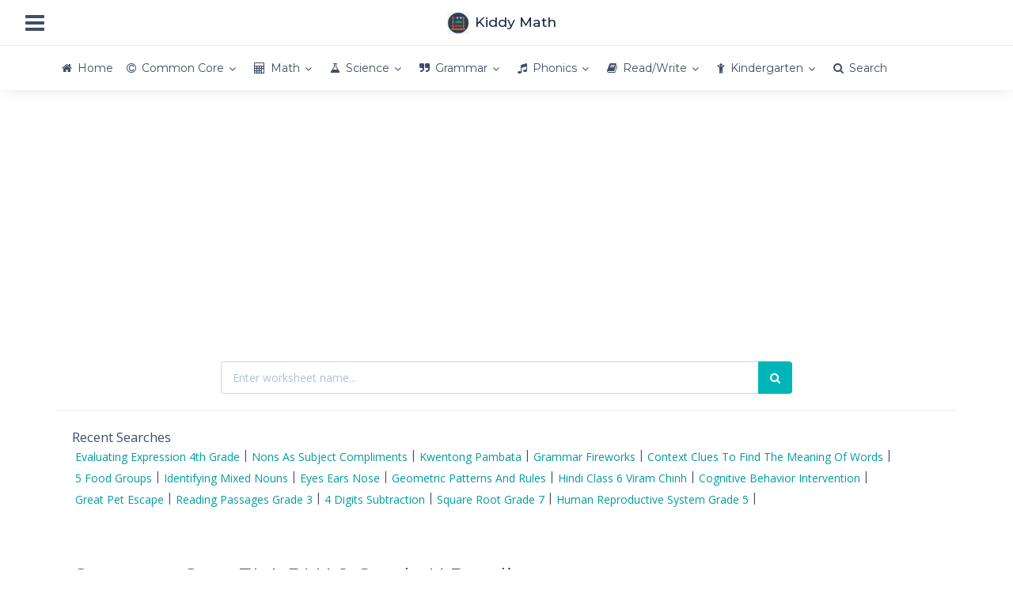

--- FILE ---
content_type: text/html; charset=UTF-8
request_url: https://kiddymath.com/worksheets/common-core/ela/kindergarten/ri-k-8
body_size: 10833
content:
<!DOCTYPE html><html lang="en" data-textdirection="ltr"><head><meta http-equiv="Content-Type" content="text/html; charset=UTF-8"><meta name="viewport" content="width=device-width, initial-scale=1.0, user-scalable=0, minimal-ui"><base href="https://kiddymath.com"/><meta name="description" content="ELA RI K 8 Grade K Reading Informational Integration of Knowledge and Ideas. With prompting and support, identify the reasons an author gives to suppo..."><meta name="keywords" content="Kindergarten, Ela, Ri-k-8, common core, us, curriculum, ela, math, english, literature, arts"><meta name="author" content="Kiddy Math"><title>Common Core ELA RI K 8 Grade K Reading Informational Integration of Knowledge and Ideas - Kiddy Math</title><link rel="canonical" href="https://kiddymath.com/worksheets/common-core/ela/kindergarten/ri-k-8"><link rel="preconnect" href="https://fonts.googleapis.com" crossorigin><link rel="preconnect" href="https://fonts.gstatic.com" crossorigin><link href="https://fonts.googleapis.com/css?family=Montserrat:300,300i,400,400i,500,500i%7COpen+Sans:300,300i,400,400i,600,600i,700,700i" rel="stylesheet" media="print" onload="this.media='all'; this.onload=null;"><link rel="preload" as="font" href="https://cdn.kiddymath.com/app-assets/fonts/font-awesome/fonts/fontawesome-webfont.eot" type="font/eot" crossorigin="anonymous"><link rel="preload" as="font" href="https://cdn.kiddymath.com/app-assets/fonts/font-awesome/fonts/fontawesome-webfont.woff" type="font/woff" crossorigin="anonymous"><link rel="stylesheet" type="text/css" href="https://cdn.kiddymath.com/app-assets/vendors/css/vendors.x.min.css" media="print" onload="this.media='all'; this.onload=null;"><link rel="stylesheet" type="text/css" href="https://cdn.kiddymath.com/app-assets/css/bootstrap.min.css"><link rel="stylesheet" type="text/css" href="https://cdn.kiddymath.com/app-assets/fonts/font-awesome/css/font-awesome.min.css"><link rel="stylesheet" type="text/css" href="https://cdn.kiddymath.com/app-assets/css/app-all.x.min.css"><link href="https://cdn.kiddymath.com/css/custom.v35.0.min.css" rel="stylesheet"><link rel="apple-touch-icon" sizes="180x180" href="https://cdn.kiddymath.com/app/icons/icon-192x192.png"><link rel="shortcut icon" type="image/x-icon" href="https://cdn.kiddymath.com/favicon.ico"><link href="https://cdn.kiddymath.com/favicon.ico" rel="shortcut icon" type="image/vnd.microsoft.icon"/><script async src="https://www.googletagmanager.com/gtag/js?id=G-YPSSSGPBBN"></script><script>window.dataLayer=window.dataLayer||[];function gtag(){dataLayer.push(arguments)}gtag("js",new Date());gtag("config","G-YPSSSGPBBN");</script><script async src="https://pagead2.googlesyndication.com/pagead/js/adsbygoogle.js?client=ca-pub-6997161217503277" crossorigin="anonymous"></script><script async src="https://fundingchoicesmessages.google.com/i/pub-6997161217503277?ers=1" nonce="zkNkj83rPW2shiR6b10V1g"></script><script nonce="zkNkj83rPW2shiR6b10V1g">(function(){function signalGooglefcPresent(){if(!window.frames.googlefcPresent){if(document.body){const iframe=document.createElement('iframe');iframe.style='width: 0; height: 0; border: none; z-index: -1000; left: -1000px; top: -1000px;';iframe.style.display='none';iframe.name='googlefcPresent';document.body.appendChild(iframe)}else{setTimeout(signalGooglefcPresent,0)}}}signalGooglefcPresent()})();</script><script>(function(){'use strict';var aa=function(a){var b=0;return function(){return b<a.length?{done:!1,value:a[b++]}:{done:!0}}},ba="function"==typeof Object.create?Object.create:function(a){var b=function(){};b.prototype=a;return new b},k;if("function"==typeof Object.setPrototypeOf)k=Object.setPrototypeOf;else{var m;a:{var ca={a:!0},n={};try{n.__proto__=ca;m=n.a;break a}catch(a){}m=!1}k=m?function(a,b){a.__proto__=b;if(a.__proto__!==b)throw new TypeError(a+" is not extensible");return a}:null}var p=k,q=function(a,b){a.prototype=ba(b.prototype);a.prototype.constructor=a;if(p)p(a,b);else for(var c in b)if("prototype"!=c)if(Object.defineProperties){var d=Object.getOwnPropertyDescriptor(b,c);d&&Object.defineProperty(a,c,d)}else a[c]=b[c];a.v=b.prototype},r=this||self,da=function(){},t=function(a){return a};var u;var w=function(a,b){this.g=b===v?a:""};w.prototype.toString=function(){return this.g+""};var v={},x=function(a){if(void 0===u){var b=null;var c=r.trustedTypes;if(c&&c.createPolicy){try{b=c.createPolicy("goog#html",{createHTML:t,createScript:t,createScriptURL:t})}catch(d){r.console&&r.console.error(d.message)}u=b}else u=b}a=(b=u)?b.createScriptURL(a):a;return new w(a,v)};var A=function(){return Math.floor(2147483648*Math.random()).toString(36)+Math.abs(Math.floor(2147483648*Math.random())^Date.now()).toString(36)};var B={},C=null;var D="function"===typeof Uint8Array;function E(a,b,c){return"object"===typeof a?D&&!Array.isArray(a)&&a instanceof Uint8Array?c(a):F(a,b,c):b(a)}function F(a,b,c){if(Array.isArray(a)){for(var d=Array(a.length),e=0;e<a.length;e++){var f=a[e];null!=f&&(d[e]=E(f,b,c))}Array.isArray(a)&&a.s&&G(d);return d}d={};for(e in a)Object.prototype.hasOwnProperty.call(a,e)&&(f=a[e],null!=f&&(d[e]=E(f,b,c)));return d}function ea(a){return F(a,function(b){return"number"===typeof b?isFinite(b)?b:String(b):b},function(b){var c;void 0===c&&(c=0);if(!C){C={};for(var d="ABCDEFGHIJKLMNOPQRSTUVWXYZabcdefghijklmnopqrstuvwxyz0123456789".split(""),e=["+/=","+/","-_=","-_.","-_"],f=0;5>f;f++){var h=d.concat(e[f].split(""));B[f]=h;for(var g=0;g<h.length;g++){var l=h[g];void 0===C[l]&&(C[l]=g)}}}c=B[c];d=Array(Math.floor(b.length/3));e=c[64]||"";for(f=h=0;h<b.length-2;h+=3){var y=b[h],z=b[h+1];l=b[h+2];g=c[y>>2];y=c[(y&3)<<4|z>>4];z=c[(z&15)<<2|l>>6];l=c[l&63];d[f++]=""+g+y+z+l}g=0;l=e;switch(b.length-h){case 2:g=b[h+1],l=c[(g&15)<<2]||e;case 1:b=b[h],d[f]=""+c[b>>2]+c[(b&3)<<4|g>>4]+l+e}return d.join("")})}var fa={s:{value:!0,configurable:!0}},G=function(a){Array.isArray(a)&&!Object.isFrozen(a)&&Object.defineProperties(a,fa);return a};var H;var J=function(a,b,c){var d=H;H=null;a||(a=d);d=this.constructor.u;a||(a=d?[d]:[]);this.j=d?0:-1;this.h=null;this.g=a;a:{d=this.g.length;a=d-1;if(d&&(d=this.g[a],!(null===d||"object"!=typeof d||Array.isArray(d)||D&&d instanceof Uint8Array))){this.l=a-this.j;this.i=d;break a}void 0!==b&&-1<b?(this.l=Math.max(b,a+1-this.j),this.i=null):this.l=Number.MAX_VALUE}if(c)for(b=0;b<c.length;b++)a=c[b],a<this.l?(a+=this.j,(d=this.g[a])?G(d):this.g[a]=I):(d=this.l+this.j,this.g[d]||(this.i=this.g[d]={}),(d=this.i[a])?G(d):this.i[a]=I)},I=Object.freeze(G([])),K=function(a,b){if(-1===b)return null;if(b<a.l){b+=a.j;var c=a.g[b];return c!==I?c:a.g[b]=G([])}if(a.i)return c=a.i[b],c!==I?c:a.i[b]=G([])},M=function(a,b){var c=L;if(-1===b)return null;a.h||(a.h={});if(!a.h[b]){var d=K(a,b);d&&(a.h[b]=new c(d))}return a.h[b]};J.prototype.toJSON=function(){var a=N(this,!1);return ea(a)};var N=function(a,b){if(a.h)for(var c in a.h)if(Object.prototype.hasOwnProperty.call(a.h,c)){var d=a.h[c];if(Array.isArray(d))for(var e=0;e<d.length;e++)d[e]&&N(d[e],b);else d&&N(d,b)}return a.g},O=function(a,b){H=b=b?JSON.parse(b):null;a=new a(b);H=null;return a};J.prototype.toString=function(){return N(this,!1).toString()};var P=function(a){J.call(this,a)};q(P,J);function ha(a){var b,c=(a.ownerDocument&&a.ownerDocument.defaultView||window).document,d=null===(b=c.querySelector)||void 0===b?void 0:b.call(c,"script[nonce]");(b=d?d.nonce||d.getAttribute("nonce")||"":"")&&a.setAttribute("nonce",b)};var Q=function(a,b){b=String(b);"application/xhtml+xml"===a.contentType&&(b=b.toLowerCase());return a.createElement(b)},R=function(a){this.g=a||r.document||document};R.prototype.appendChild=function(a,b){a.appendChild(b)};var S=function(a,b,c,d,e,f){try{var h=a.g,g=Q(a.g,"SCRIPT");g.async=!0;g.src=b instanceof w&&b.constructor===w?b.g:"type_error:TrustedResourceUrl";ha(g);h.head.appendChild(g);g.addEventListener("load",function(){e();d&&h.head.removeChild(g)});g.addEventListener("error",function(){0<c?S(a,b,c-1,d,e,f):(d&&h.head.removeChild(g),f())})}catch(l){f()}};var ia=r.atob("aHR0cHM6Ly93d3cuZ3N0YXRpYy5jb20vaW1hZ2VzL2ljb25zL21hdGVyaWFsL3N5c3RlbS8xeC93YXJuaW5nX2FtYmVyXzI0ZHAucG5n"),ja=r.atob("WW91IGFyZSBzZWVpbmcgdGhpcyBtZXNzYWdlIGJlY2F1c2UgYWQgb3Igc2NyaXB0IGJsb2NraW5nIHNvZnR3YXJlIGlzIGludGVyZmVyaW5nIHdpdGggdGhpcyBwYWdlLg=="),ka=r.atob("RGlzYWJsZSBhbnkgYWQgb3Igc2NyaXB0IGJsb2NraW5nIHNvZnR3YXJlLCB0aGVuIHJlbG9hZCB0aGlzIHBhZ2Uu"),la=function(a,b,c){this.h=a;this.j=new R(this.h);this.g=null;this.i=[];this.l=!1;this.o=b;this.m=c},V=function(a){if(a.h.body&&!a.l){var b=function(){T(a);r.setTimeout(function(){return U(a,3)},50)};S(a.j,a.o,2,!0,function(){r[a.m]||b()},b);a.l=!0}},T=function(a){for(var b=W(1,5),c=0;c<b;c++){var d=X(a);a.h.body.appendChild(d);a.i.push(d)}b=X(a);b.style.bottom="0";b.style.left="0";b.style.position="fixed";b.style.width=W(100,110).toString()+"%";b.style.zIndex=W(2147483544,2147483644).toString();b.style["background-color"]=ma(249,259,242,252,219,229);b.style["box-shadow"]="0 0 12px #888";b.style.color=ma(0,10,0,10,0,10);b.style.display="flex";b.style["justify-content"]="center";b.style["font-family"]="Roboto, Arial";c=X(a);c.style.width=W(80,85).toString()+"%";c.style.maxWidth=W(750,775).toString()+"px";c.style.margin="24px";c.style.display="flex";c.style["align-items"]="flex-start";c.style["justify-content"]="center";d=Q(a.j.g,"IMG");d.className=A();d.src=ia;d.style.height="24px";d.style.width="24px";d.style["padding-right"]="16px";var e=X(a),f=X(a);f.style["font-weight"]="bold";f.textContent=ja;var h=X(a);h.textContent=ka;Y(a,e,f);Y(a,e,h);Y(a,c,d);Y(a,c,e);Y(a,b,c);a.g=b;a.h.body.appendChild(a.g);b=W(1,5);for(c=0;c<b;c++)d=X(a),a.h.body.appendChild(d),a.i.push(d)},Y=function(a,b,c){for(var d=W(1,5),e=0;e<d;e++){var f=X(a);b.appendChild(f)}b.appendChild(c);c=W(1,5);for(d=0;d<c;d++)e=X(a),b.appendChild(e)},W=function(a,b){return Math.floor(a+Math.random()*(b-a))},ma=function(a,b,c,d,e,f){return"rgb("+W(Math.max(a,0),Math.min(b,255)).toString()+","+W(Math.max(c,0),Math.min(d,255)).toString()+","+W(Math.max(e,0),Math.min(f,255)).toString()+")"},X=function(a){a=Q(a.j.g,"DIV");a.className=A();return a},U=function(a,b){0>=b||null!=a.g&&0!=a.g.offsetHeight&&0!=a.g.offsetWidth||(na(a),T(a),r.setTimeout(function(){return U(a,b-1)},50))},na=function(a){var b=a.i;var c="undefined"!=typeof Symbol&&Symbol.iterator&&b[Symbol.iterator];b=c?c.call(b):{next:aa(b)};for(c=b.next();!c.done;c=b.next())(c=c.value)&&c.parentNode&&c.parentNode.removeChild(c);a.i=[];(b=a.g)&&b.parentNode&&b.parentNode.removeChild(b);a.g=null};var pa=function(a,b,c,d,e){var f=oa(c),h=function(l){l.appendChild(f);r.setTimeout(function(){f?(0!==f.offsetHeight&&0!==f.offsetWidth?b():a(),f.parentNode&&f.parentNode.removeChild(f)):a()},d)},g=function(l){document.body?h(document.body):0<l?r.setTimeout(function(){g(l-1)},e):b()};g(3)},oa=function(a){var b=document.createElement("div");b.className=a;b.style.width="1px";b.style.height="1px";b.style.position="absolute";b.style.left="-10000px";b.style.top="-10000px";b.style.zIndex="-10000";return b};var L=function(a){J.call(this,a)};q(L,J);var qa=function(a){J.call(this,a)};q(qa,J);var ra=function(a,b){this.l=a;this.m=new R(a.document);this.g=b;this.i=K(this.g,1);b=M(this.g,2);this.o=x(K(b,4)||"");this.h=!1;b=M(this.g,13);b=x(K(b,4)||"");this.j=new la(a.document,b,K(this.g,12))};ra.prototype.start=function(){sa(this)};var sa=function(a){ta(a);S(a.m,a.o,3,!1,function(){a:{var b=a.i;var c=r.btoa(b);if(c=r[c]){try{var d=O(P,r.atob(c))}catch(e){b=!1;break a}b=b===K(d,1)}else b=!1}b?Z(a,K(a.g,14)):(Z(a,K(a.g,8)),V(a.j))},function(){pa(function(){Z(a,K(a.g,7));V(a.j)},function(){return Z(a,K(a.g,6))},K(a.g,9),K(a.g,10),K(a.g,11))})},Z=function(a,b){a.h||(a.h=!0,a=new a.l.XMLHttpRequest,a.open("GET",b,!0),a.send())},ta=function(a){var b=r.btoa(a.i);a.l[b]&&Z(a,K(a.g,5))};(function(a,b){r[a]=function(c){for(var d=[],e=0;e<arguments.length;++e)d[e-0]=arguments[e];r[a]=da;b.apply(null,d)}})("__h82AlnkH6D91__",function(a){"function"===typeof window.atob&&(new ra(window,O(qa,window.atob(a)))).start()})}).call(this);window.__h82AlnkH6D91__("[base64]/[base64]/[base64]/[base64]");</script></head><body class="horizontal-layout horizontal-menu horizontal-menu-padding content-detached-right-sidebar bg-white" data-open="hover" data-menu="horizontal-menu" data-col="content-detached-right-sidebar"><nav class="header-navbar navbar-expand-sm navbar navbar-with-menu navbar-static-top navbar-border navbar-light navbar-brand-center"><div class="navbar-wrapper"><div class="navbar-header"><ul class="nav navbar-nav flex-row"><li class="nav-item mobile-menu d-md-none mr-auto"><a class="nav-link nav-menu-main menu-toggle hidden-xs" href="#"><i class="fa fa-bars font-large-1 info"></i></a></li><li class="nav-item"><a class="navbar-brand" href="/"><img class="brand-logo" style="vertical-align:middle;" height="28px" alt="Kiddy Math" src="https://cdn.kiddymath.com/logo.png"><span class="text-bold-500 ml-50">Kiddy Math</span></a></li></ul></div><div class="navbar-container content"><div class="collapse navbar-collapse" id="navbar-mobile"><ul class="nav navbar-nav mr-auto float-left"><li class="nav-item d-none d-md-block"><a class="nav-link nav-menu-main menu-toggle hidden-xs" href="#"><i class="fa fa-bars font-large-1 blue"></i></a></li></ul></div></div></div></nav><div class="header-navbar navbar-expand-sm navbar navbar-horizontal navbar-fixed navbar-light navbar-shadow menu-border" role="navigation" data-menu="menu-wrapper"><div class="navbar-container main-menu-content container center-layout" data-menu="menu-container"><ul class="nav navbar-nav collapse navbar-collapse" id="main-menu-navigation" data-menu="menu-navigation"><li class="nav-item" data-menu=""><a class="nav-link" href="/"><i class="fa fa-home secondary"></i><span data-i18n="Home">Home</span></a></li><li class="dropdown nav-item" data-menu="dropdown"><a class="dropdown-toggle nav-link" href="/worksheets/common-core" data-toggle="dropdown"><i class="fa fa-copyright secondary"></i><span data-i18n="Common Core Worksheets">Common Core</span></a><ul class="dropdown-menu"><li class="dropdown dropdown-submenu" data-menu="dropdown-submenu"><a class="dropdown-item dropdown-toggle" href="#" data-i18n="Comon Core Math Worksheets" data-toggle="dropdown">Math</a><ul class="dropdown-menu"><li data-menu=""><a class="dropdown-item" href="/worksheets/common-core/math/kindergarten" title="Common Core Kindergarten Math Worksheets" data-i18n="Common Core Kindergarten Math Worksheets" data-toggle="dropdown">Kindergarten</a></li><li data-menu=""><a class="dropdown-item" href="/worksheets/common-core/math/grade-1" title="Common Core Grade 1 Math Worksheets" data-i18n="Common Core Grade 1 Math Worksheets" data-toggle="dropdown">Grade 1</a></li><li data-menu=""><a class="dropdown-item" href="/worksheets/common-core/math/grade-2" title="Common Core Grade 2 Math Worksheets" data-i18n="Common Core Grade 2 Math Worksheets" data-toggle="dropdown">Grade 2</a></li><li data-menu=""><a class="dropdown-item" href="/worksheets/common-core/math/grade-3" title="Common Core Grade 3 Math Worksheets" data-i18n="Common Core Grade 3 Math Worksheets" data-toggle="dropdown">Grade 3</a></li><li data-menu=""><a class="dropdown-item" href="/worksheets/common-core/math/grade-4" title="Common Core Grade 4 Math Worksheets" data-i18n="Common Core Grade 4 Math Worksheets" data-toggle="dropdown">Grade 4</a></li><li data-menu=""><a class="dropdown-item" href="/worksheets/common-core/math/grade-5" title="Common Core Grade 5 Math Worksheets" data-i18n="Common Core Grade 5 Math Worksheets" data-toggle="dropdown">Grade 5</a></li><li data-menu=""><a class="dropdown-item" href="/worksheets/common-core/math/grade-6" title="Common Core Grade 6 Math Worksheets" data-i18n="Common Core Grade 6 Math Worksheets" data-toggle="dropdown">Grade 6</a></li><li data-menu=""><a class="dropdown-item" href="/worksheets/common-core/math/grade-7" title="Common Core Grade 7 Math Worksheets" data-i18n="Common Core Grade 7 Math Worksheets" data-toggle="dropdown">Grade 7</a></li><li data-menu=""><a class="dropdown-item" href="/worksheets/common-core/math/grade-8" title="Common Core Grade 8 Math Worksheets" data-i18n="Common Core Grade 8 Math Worksheets" data-toggle="dropdown">Grade 8</a></li></ul></li><li class="dropdown dropdown-submenu" data-menu="dropdown-submenu"><a class="dropdown-item dropdown-toggle" href="#" data-i18n="Common Core ELA Worksheets" data-toggle="dropdown">ELA</a><ul class="dropdown-menu"><li data-menu=""><a class="dropdown-item" href="/worksheets/common-core/ela/kindergarten" title="Common Core Kindergarten ELA Worksheets" data-i18n="Common Core Kindergarten ELA Worksheets" data-toggle="dropdown">Kindergarten</a></li><li data-menu=""><a class="dropdown-item" href="/worksheets/common-core/ela/grade-1" title="Common Core Grade 1 ELA Worksheets" data-i18n="Common Core Grade 1 ELA Worksheets" data-toggle="dropdown">Grade 1</a></li><li data-menu=""><a class="dropdown-item" href="/worksheets/common-core/ela/grade-2" title="Common Core Grade 2 ELA Worksheets" data-i18n="Common Core Grade 2 ELA Worksheets" data-toggle="dropdown">Grade 2</a></li><li data-menu=""><a class="dropdown-item" href="/worksheets/common-core/ela/grade-3" title="Common Core Grade 3 ELA Worksheets" data-i18n="Common Core Grade 3 ELA Worksheets" data-toggle="dropdown">Grade 3</a></li><li data-menu=""><a class="dropdown-item" href="/worksheets/common-core/ela/grade-4" title="Common Core Grade 4 ELA Worksheets" data-i18n="Common Core Grade 4 ELA Worksheets" data-toggle="dropdown">Grade 4</a></li><li data-menu=""><a class="dropdown-item" href="/worksheets/common-core/ela/grade-5" title="Common Core Grade 5 ELA Worksheets" data-i18n="Common Core Grade 5 ELA Worksheets" data-toggle="dropdown">Grade 5</a></li><li data-menu=""><a class="dropdown-item" href="/worksheets/common-core/ela/grade-6" title="Common Core Grade 6 ELA Worksheets" data-i18n="Common Core Grade 6 ELA Worksheets" data-toggle="dropdown">Grade 6</a></li><li data-menu=""><a class="dropdown-item" href="/worksheets/common-core/ela/grade-7" title="Common Core Grade 7 ELA Worksheets" data-i18n="Common Core Grade 7 ELA Worksheets" data-toggle="dropdown">Grade 7</a></li><li data-menu=""><a class="dropdown-item" href="/worksheets/common-core/ela/grade-8" title="Common Core Grade 8 Math Worksheets" data-i18n="Common Core Grade 8 Math Worksheets" data-toggle="dropdown">Grade 8</a></li></ul></li></ul></li><li class="dropdown nav-item" data-menu="dropdown"><a class="dropdown-toggle nav-link" href="/worksheets/category/math-worksheets" data-toggle="dropdown"><i class="fa fa-calculator secondary"></i><span data-i18n="Math Worksheets">Math</span></a><ul class="dropdown-menu"><li data-menu=""><a class="dropdown-item" href="/worksheets/category/addition-worksheets" title="Addition Worksheets" data-i18n="Addition Worksheets" data-toggle="dropdown">Addition</a></li><li data-menu=""><a class="dropdown-item" href="/worksheets/category/algebra-worksheets" title="Algebra Worksheets" data-i18n="Algebra Worksheets" data-toggle="dropdown">Algebra</a></li><li data-menu=""><a class="dropdown-item" href="/worksheets/category/decimal-worksheets" title="Decimal Worksheets" data-i18n="Decimal Worksheets" data-toggle="dropdown">Decimal</a></li><li data-menu=""><a class="dropdown-item" href="/worksheets/category/division-worksheets" title="Division Worksheets" data-i18n="Division Worksheets" data-toggle="dropdown">Division</a></li><li data-menu=""><a class="dropdown-item" href="/worksheets/category/fraction-worksheets" title="Fraction Worksheets" data-i18n="Fraction Worksheets" data-toggle="dropdown">Fraction</a></li><li data-menu=""><a class="dropdown-item" href="/worksheets/category/geometry-worksheets" title="Geometry Worksheets" data-i18n="Geometry Worksheets" data-toggle="dropdown">Geometry</a></li><li data-menu=""><a class="dropdown-item" href="/worksheets/category/graph-worksheets" title="Graph Worksheets" data-i18n="Graph Worksheets" data-toggle="dropdown">Graph</a></li><li data-menu=""><a class="dropdown-item" href="/worksheets/category/greater-than-less-than-worksheets" title="Greater Than Less Than Worksheets" data-i18n="Greater Than Less Than Worksheets" data-toggle="dropdown">Greater Than Less Than</a></li><li data-menu=""><a class="dropdown-item" href="/worksheets/category/hundreds-worksheets" title="Hundreds Worksheets" data-i18n="Hundreds Worksheets" data-toggle="dropdown">Hundreds</a></li><li data-menu=""><a class="dropdown-item" href="/worksheets/category/in-out-worksheets" title="In-Out Worksheets" data-i18n="In-Out Worksheets" data-toggle="dropdown">In-Out</a></li><li data-menu=""><a class="dropdown-item" href="/worksheets/category/integers-worksheets" title="Integers Worksheets" data-i18n="Integers Worksheets" data-toggle="dropdown">Integers</a></li><li data-menu=""><a class="dropdown-item" href="/worksheets/category/measurement-worksheets" title="Measurement Worksheets" data-i18n="Measurement Worksheets" data-toggle="dropdown">Measurement</a></li><li data-menu=""><a class="dropdown-item" href="/worksheets/category/multiplication-worksheets" title="Multiplication Worksheets" data-i18n="Multiplication Worksheets" data-toggle="dropdown">Multiplication</a></li><li data-menu=""><a class="dropdown-item" href="/worksheets/category/place-value-worksheets" title="Place Value Worksheets" data-i18n="Place Value Worksheets" data-toggle="dropdown">Place Value</a></li><li data-menu=""><a class="dropdown-item" href="/worksheets/category/subtraction-worksheets" title="Subtraction Worksheets" data-i18n="Subtraction Worksheets" data-toggle="dropdown">Subtraction</a></li><li data-menu=""><a class="dropdown-item" href="/worksheets/category/time-worksheets" title="Time Worksheets" data-i18n="Time Worksheets" data-toggle="dropdown">Time</a></li></ul></li><li class="dropdown nav-item" data-menu="dropdown"><a class="dropdown-toggle nav-link" href="/worksheets/category/science-worksheets" data-toggle="dropdown"><i class="fa fa-flask secondary"></i><span data-i18n="Science Worksheets">Science</span></a><ul class="dropdown-menu"><li data-menu=""><a class="dropdown-item" href="/worksheets/category/animal-worksheets" title="Animal Worksheets" data-i18n="Animal Worksheets" data-toggle="dropdown">Animal</a></li><li data-menu=""><a class="dropdown-item" href="/worksheets/category/human-body-worksheets" title="Human Body Worksheets" data-i18n="Human Body Worksheets" data-toggle="dropdown">Human Body</a></li><li data-menu=""><a class="dropdown-item" href="/worksheets/category/insects-worksheets" title="Insects Worksheets" data-i18n="Insects Worksheets" data-toggle="dropdown">Insects</a></li><li data-menu=""><a class="dropdown-item" href="/worksheets/category/matter-worksheets" title="Matter Worksheets" data-i18n="Matter Worksheets" data-toggle="dropdown">Matter</a></li><li data-menu=""><a class="dropdown-item" href="/worksheets/category/plant-worksheets" title="Plant Worksheets" data-i18n="Plant Worksheets" data-toggle="dropdown">Plant</a></li><li data-menu=""><a class="dropdown-item" href="/worksheets/category/space-worksheets" title="Space Worksheets" data-i18n="Space Worksheets" data-toggle="dropdown">Space</a></li><li data-menu=""><a class="dropdown-item" href="/worksheets/category/weather-worksheets" title="Weather Worksheets" data-i18n="Weather Worksheets" data-toggle="dropdown">Weather</a></li></ul></li><li class="dropdown nav-item" data-menu="dropdown"><a class="dropdown-toggle nav-link" href="/worksheets/category/grammar-worksheets" data-toggle="dropdown"><i class="fa fa-quote-right secondary"></i><span data-i18n="Grammar Worksheets">Grammar</span></a><ul class="dropdown-menu"><li data-menu=""><a class="dropdown-item" href="/worksheets/category/adjectives-worksheets" title="Adjectives Worksheets" data-i18n="Adjectives Worksheets" data-toggle="dropdown">Adjectives</a></li><li data-menu=""><a class="dropdown-item" href="/worksheets/category/adverbs-worksheets" title="Adverbs Worksheets" data-i18n="Adverbs Worksheets" data-toggle="dropdown">Adverbs</a></li><li data-menu=""><a class="dropdown-item" href="/worksheets/category/nouns-worksheets" title="Nouns Worksheets" data-i18n="Nouns Worksheets" data-toggle="dropdown">Nouns</a></li><li data-menu=""><a class="dropdown-item" href="/worksheets/category/pronouns-worksheets" title="Pronouns Worksheets" data-i18n="Pronouns Worksheets" data-toggle="dropdown">Pronouns</a></li><li data-menu=""><a class="dropdown-item" href="/worksheets/category/punctuation-worksheets" title="Punctuation Worksheets" data-i18n="Punctuation Worksheets" data-toggle="dropdown">Punctuation</a></li><li data-menu=""><a class="dropdown-item" href="/worksheets/category/verbs-worksheets" title="Verbs Worksheets" data-i18n="Verbs Worksheets" data-toggle="dropdown">Verbs</a></li></ul></li><li class="dropdown nav-item" data-menu="dropdown"><a class="dropdown-toggle nav-link" href="/worksheets/category/phonics-worksheets" data-toggle="dropdown"><i class="fa fa-music secondary"></i><span data-i18n="Phonics Worksheets">Phonics</span></a><ul class="dropdown-menu"><li data-menu=""><a class="dropdown-item" href="/worksheets/category/consonants-worksheets" title="Consonants Worksheets" data-i18n="Consonants Worksheets" data-toggle="dropdown">Consonants</a></li><li data-menu=""><a class="dropdown-item" href="/worksheets/category/vowels-worksheets" title="Vowels Worksheets" data-i18n="Vowels Worksheets" data-toggle="dropdown">Vowels</a></li></ul></li><li class="dropdown nav-item" data-menu="dropdown"><a class="dropdown-toggle nav-link" href="/worksheets/category/read-write-worksheets" data-toggle="dropdown"><i class="fa fa-book secondary"></i><span data-i18n="Read/Write Worksheets">Read/Write</span></a><ul class="dropdown-menu"><li data-menu=""><a class="dropdown-item" href="/worksheets/category/1st-grade-reading-worksheets" title="1st Grade Reading Worksheets" data-i18n="1st Grade Reading Worksheets" data-toggle="dropdown">1st Grade Reading</a></li><li data-menu=""><a class="dropdown-item" href="/worksheets/category/2nd-grade-reading-worksheets" title="2nd Grade Reading Worksheets" data-i18n="2nd Grade Reading Worksheets" data-toggle="dropdown">2nd Grade Reading</a></li><li data-menu=""><a class="dropdown-item" href="/worksheets/category/3rd-grade-reading-worksheets" title="3rd Grade Reading Worksheets" data-i18n="3rd Grade Reading Worksheets" data-toggle="dropdown">3rd Grade Reading</a></li><li data-menu=""><a class="dropdown-item" href="/worksheets/category/cursive-writing-worksheets" title="Cursive Writing Worksheets" data-i18n="Cursive Writing Worksheets" data-toggle="dropdown">Cursive Writing</a></li></ul></li><li class="dropdown nav-item" data-menu="dropdown"><a class="dropdown-toggle nav-link" href="/worksheets/category/kindergarten-worksheets" data-toggle="dropdown"><i class="fa fa-child secondary"></i><span data-i18n="Kindergarten Worksheets">Kindergarten</span></a><ul class="dropdown-menu"><li data-menu=""><a class="dropdown-item" href="/worksheets/category/alphabets-worksheets" title="Alphabets Worksheets" data-i18n="Alphabets Worksheets" data-toggle="dropdown">Alphabets</a></li><li data-menu=""><a class="dropdown-item" href="/worksheets/category/numbers-worksheets" title="Numbers Worksheets" data-i18n="Numbers Worksheets" data-toggle="dropdown">Numbers</a></li><li data-menu=""><a class="dropdown-item" href="/worksheets/category/shapes-worksheets" title="Shapes Worksheets" data-i18n="Shapes Worksheets" data-toggle="dropdown">Shapes</a></li><li data-menu=""><a class="dropdown-item" href="/worksheets/category/consonants-worksheets" title="Consonants Worksheets" data-i18n="Consonants Worksheets" data-toggle="dropdown">Consonants</a></li><li data-menu=""><a class="dropdown-item" href="/worksheets/category/vowels-worksheets" title="Vowels Worksheets" data-i18n="Vowels Worksheets" data-toggle="dropdown">Vowels</a></li></ul></li><li class="nav-item" data-menu=""><a class="nav-link" href="/search"><i class="fa fa-search secondary"></i><span data-i18n="Search">Search</span></a></li></ul></div></div><div class="app-content container center-layout"><div class="content-overlay"></div><div class="content-wrapper"><div class="content-header row"><div class="content-header-left col-md-12 col-12"><div class="content-body"><div class="card text-center shadow-none my-0"><div class="card-content"><div class="card-body"><script async src="https://pagead2.googlesyndication.com/pagead/js/adsbygoogle.js?client=ca-pub-6997161217503277" crossorigin="anonymous"></script><ins class="adsbygoogle" style="display:block" data-ad-client="ca-pub-6997161217503277" data-ad-slot="3192323224" data-ad-format="auto"></ins><script>(adsbygoogle=window.adsbygoogle||[]).push({});</script></div></div></div><div class="card shadow-none"><div class="card-content"><div class="card-body"><div class="row"><div class="col-md-8 m-auto"><form id="sform" method="post" action="/client/search"><fieldset><div class="input-group"><input type="text" class="form-control" id="s" name="s" placeholder="Enter worksheet name..." maxlength="60" required><div class="input-group-append" id="button-addon4"><button class="btn btn-primary" type="submit"><i class="fa fa-search"></i></button></div></div></fieldset></form></div></div></div><div class="card-footer my-0"><div class="font-medium-2">Recent Searches</div><div class="content mt-0 custom-scrollbar" style="height:80px;"><div class="d-flex flex-wrap"><a class="btn-link m-25" href="/worksheets/evaluating-expression-4th-grade" title="Evaluating Expression 4th Grade Worksheets">Evaluating Expression 4th Grade</a> | <a class="btn-link m-25" href="/worksheets/nons-as-subject-compliments" title="Nons As Subject Compliments Worksheets">Nons As Subject Compliments</a> | <a class="btn-link m-25" href="/worksheets/kwentong-pambata" title="Kwentong Pambata Worksheets">Kwentong Pambata</a> | <a class="btn-link m-25" href="/worksheets/grammar-fireworks" title="Grammar Fireworks Worksheets">Grammar Fireworks</a> | <a class="btn-link m-25" href="/worksheets/context-clues-to-find-the-meaning-of-words" title="Context Clues To Find The Meaning Of Words Worksheets">Context Clues To Find The Meaning Of Words</a> | <a class="btn-link m-25" href="/worksheets/5-food-groups" title="5 Food Groups Worksheets">5 Food Groups</a> | <a class="btn-link m-25" href="/worksheets/identifying-mixed-nouns" title="Identifying Mixed Nouns Worksheets">Identifying Mixed Nouns</a> | <a class="btn-link m-25" href="/worksheets/eyes-ears-nose" title="Eyes Ears Nose Worksheets">Eyes Ears Nose</a> | <a class="btn-link m-25" href="/worksheets/geometric-patterns-and-rules" title="Geometric Patterns And Rules Worksheets">Geometric Patterns And Rules</a> | <a class="btn-link m-25" href="/worksheets/hindi-class-6-viram-chinh" title="Hindi Class 6 Viram Chinh Worksheets">Hindi Class 6 Viram Chinh</a> | <a class="btn-link m-25" href="/worksheets/cognitive-behavior-intervention" title="Cognitive Behavior Intervention Worksheets">Cognitive Behavior Intervention</a> | <a class="btn-link m-25" href="/worksheets/great-pet-escape" title="Great Pet Escape Worksheets">Great Pet Escape</a> | <a class="btn-link m-25" href="/worksheets/reading-passages-grade-3" title="Reading Passages Grade 3 Worksheets">Reading Passages Grade 3</a> | <a class="btn-link m-25" href="/worksheets/4-digits-subtraction" title="4 Digits Subtraction Worksheets">4 Digits Subtraction</a> | <a class="btn-link m-25" href="/worksheets/square-root-grade-7" title="Square Root Grade 7 Worksheets">Square Root Grade 7</a> | <a class="btn-link m-25" href="/worksheets/human-reproductive-system-grade-5" title="Human Reproductive System Grade 5 Worksheets">Human Reproductive System Grade 5</a> |</div></div></div></div></div></div></div></div><article><div class="content-detached content-left"><div class="content-body"><section class="row"><div class="col-sm-12"><div id="home" class="card shadow-none"><div class="card-header"><h1>Common Core ELA RI K 8 Grade K Reading Informational Integration of Knowledge and Ideas</h1><span class="float-right"><a href="javascript: history.back();" class="card-link"><i class="fa fa-angle-left"></i> Back</a></span></div><div class="card-content"><div class="card-body"><div class="card-text"><p class="font-medium-1"><strong>Reading Informational: Integration of Knowledge and Ideas</strong></p><p class="font-medium-1">With prompting and support, identify the reasons an author gives to support points in a text.</p><div class="alert alert-warning" role="alert">Sorry...no worksheets available at this time for this topic.</div></div></div></div><div class="card-footer border-0"><span class="float-right"><a href="javascript: history.back();" class="card-link"><i class="fa fa-angle-left"></i> Back</a></span></div></div></div></section></div></div></article><div class="sidebar-detached sidebar-right sidebar-sticky"><div class="sidebar"><div class="sidebar-content"><div class="card shadow-none"><div class="card-content"><script async src="https://pagead2.googlesyndication.com/pagead/js/adsbygoogle.js?client=ca-pub-6997161217503277" crossorigin="anonymous"></script><ins class="adsbygoogle" style="display:block" data-ad-client="ca-pub-6997161217503277" data-ad-slot="6145789629" data-ad-format="auto"></ins><script>(adsbygoogle=window.adsbygoogle||[]).push({});</script></div></div></div></div></div></div></div><div class="sidenav-overlay"></div><div class="drag-target"></div><footer class="fixed-bottom content footer footer-light footer-shadow"><div class="card shadow-none container center-layout"><div class="card-header border-bottom"><h4 class="card-title text-capitalize">Trending Worksheets</h4></div><div class="card-content"><div class="card-body"><div class="d-flex flex-wrap"><a class="btn-link m-50" href="/worksheets/why-did-the-teacher-jump-into-the-pool" title="Why Did The Teacher Jump Into The Pool Worksheets">Why Did The Teacher Jump Into The Pool Worksheets</a><a class="btn-link m-50" href="/worksheets/gina-wilson-all-things-algebra-2015-answer-key" title="Gina Wilson All Things Algebra 2015 Answer Key Worksheets">Gina Wilson All Things Algebra 2015 Answer Key Worksheets</a><a class="btn-link m-50" href="/worksheets/6th-grade-math-and-reading-eog" title="6th Grade Math And Reading Eog Worksheets">6th Grade Math And Reading Eog Worksheets</a><a class="btn-link m-50" href="/worksheets/practical-task-for-term-2-grade-7-natural-science" title="Practical Task For Term 2 Grade 7 Natural Science Worksheets">Practical Task For Term 2 Grade 7 Natural Science Worksheets</a><a class="btn-link m-50" href="/worksheets/concept-of-additions" title="Concept Of Additions Worksheets">Concept Of Additions Worksheets</a><a class="btn-link m-50" href="/worksheets/number-patterns-grade-9" title="Number Patterns Grade 9 Worksheets">Number Patterns Grade 9 Worksheets</a><a class="btn-link m-50" href="/worksheets/2-step-word-problems-for-3rd-grade" title="2 Step Word Problems For 3rd Grade Worksheets">2 Step Word Problems For 3rd Grade Worksheets</a><a class="btn-link m-50" href="/worksheets/class-4-mental-maths" title="Class 4 Mental Maths Worksheets">Class 4 Mental Maths Worksheets</a><a class="btn-link m-50" href="/worksheets/cambridge-primary-progression-tests-past-papers-math" title="Cambridge Primary Progression Tests Past Papers Math Worksheets">Cambridge Primary Progression Tests Past Papers Math Worksheets</a><a class="btn-link m-50" href="/worksheets/grade-8-mathematics-cambridge-checkpoint" title="Grade 8 Mathematics Cambridge Checkpoint Worksheets">Grade 8 Mathematics Cambridge Checkpoint Worksheets</a></div></div></div><div class="card-header border-bottom"><h4 class="card-title text-capitalize">Top Categories</h4></div><div class="card-content"><div class="card-body"><div class="d-flex flex-wrap"><a class="btn-link m-50" href="/worksheets/category/addition-worksheets" title="Addition Worksheets">Addition Worksheets</a><a class="btn-link m-50" href="/worksheets/category/geometry-worksheets" title="Geometry Worksheets">Geometry Worksheets</a><a class="btn-link m-50" href="/worksheets/category/place-value-worksheets" title="Place Value Worksheets">Place Value Worksheets</a><a class="btn-link m-50" href="/worksheets/category/algebra-worksheets" title="Algebra Worksheets">Algebra Worksheets</a><a class="btn-link m-50" href="/worksheets/category/fraction-worksheets" title="Fraction Worksheets">Fraction Worksheets</a><a class="btn-link m-50" href="/worksheets/category/math-worksheets" title="Math Worksheets">Math Worksheets</a><a class="btn-link m-50" href="/worksheets/common-core/math/grade-2" title="Common Core Math Grade 2">Common Core Math Grade 2</a><a class="btn-link m-50" href="/worksheets/category/decimal-worksheets" title="Decimal Worksheets">Decimal Worksheets</a><a class="btn-link m-50" href="/worksheets/category/science-worksheets" title="Science Worksheets">Science Worksheets</a><a class="btn-link m-50" href="/worksheets/category/animal-worksheets" title="Animal Worksheets">Animal Worksheets</a></div></div></div><div class="card-header border-bottom"><h4 class="card-title text-capitalize">Recent Searches</h4></div><div class="card-content"><div class="card-body"><div class="d-flex flex-wrap"><a class="btn-link m-50" href="/worksheets/evaluating-expression-4th-grade" title="Evaluating Expression 4th Grade Worksheets">Evaluating Expression 4th Grade</a><a class="btn-link m-50" href="/worksheets/nons-as-subject-compliments" title="Nons As Subject Compliments Worksheets">Nons As Subject Compliments</a><a class="btn-link m-50" href="/worksheets/kwentong-pambata" title="Kwentong Pambata Worksheets">Kwentong Pambata</a><a class="btn-link m-50" href="/worksheets/grammar-fireworks" title="Grammar Fireworks Worksheets">Grammar Fireworks</a><a class="btn-link m-50" href="/worksheets/context-clues-to-find-the-meaning-of-words" title="Context Clues To Find The Meaning Of Words Worksheets">Context Clues To Find The Meaning Of Words</a><a class="btn-link m-50" href="/worksheets/5-food-groups" title="5 Food Groups Worksheets">5 Food Groups</a><a class="btn-link m-50" href="/worksheets/identifying-mixed-nouns" title="Identifying Mixed Nouns Worksheets">Identifying Mixed Nouns</a><a class="btn-link m-50" href="/worksheets/eyes-ears-nose" title="Eyes Ears Nose Worksheets">Eyes Ears Nose</a><a class="btn-link m-50" href="/worksheets/geometric-patterns-and-rules" title="Geometric Patterns And Rules Worksheets">Geometric Patterns And Rules</a><a class="btn-link m-50" href="/worksheets/hindi-class-6-viram-chinh" title="Hindi Class 6 Viram Chinh Worksheets">Hindi Class 6 Viram Chinh</a><a class="btn-link m-50" href="/worksheets/cognitive-behavior-intervention" title="Cognitive Behavior Intervention Worksheets">Cognitive Behavior Intervention</a><a class="btn-link m-50" href="/worksheets/great-pet-escape" title="Great Pet Escape Worksheets">Great Pet Escape</a><a class="btn-link m-50" href="/worksheets/reading-passages-grade-3" title="Reading Passages Grade 3 Worksheets">Reading Passages Grade 3</a><a class="btn-link m-50" href="/worksheets/4-digits-subtraction" title="4 Digits Subtraction Worksheets">4 Digits Subtraction</a><a class="btn-link m-50" href="/worksheets/square-root-grade-7" title="Square Root Grade 7 Worksheets">Square Root Grade 7</a><a class="btn-link m-50" href="/worksheets/human-reproductive-system-grade-5" title="Human Reproductive System Grade 5 Worksheets">Human Reproductive System Grade 5</a></div></div></div><div class="card-footer"><span class="float-right font-small-3">Copyright &copy; 2023 <a class="text-bold-800 grey darken-2" href="/" target="_blank">KiddyMath</a> | <a href="/privacy-policy">Privacy Policy</a></span></div></div></footer><script src="https://cdn.kiddymath.com/app-assets/vendors/js/vendors.min.js"></script><script src="https://cdn.kiddymath.com/app-assets/vendors/js/ui/jquery.sticky.min.js"></script><script src="https://cdn.kiddymath.com/dist/jqueryui/1.12.1/jquery-ui.min.js"></script><script src="https://cdn.kiddymath.com/app-assets/js/core/app-all.min.js"></script><script>var lazyLoad=new LazyLoad({elements_selector:'.lazy'});</script><script>function downloadWS(btnid,wsfname,wsdurl){$('#'+btnid).prop('disabled',true);$('#'+btnid).attr('class','btn btn-seconday btn-sm');$('#'+btnid).html('<i class="fa fa-spinner fa-pulse fa-fw"></i> Downloading');var req=new XMLHttpRequest();req.open("GET",wsdurl,true);req.responseType="blob";req.onreadystatechange=function(){if(req.readyState===4&&req.status===200){if(typeof window.chrome!=='undefined'){var link=document.createElement('a');link.href=window.URL.createObjectURL(req.response);link.download=wsfname;link.click()}else if(typeof window.navigator.msSaveBlob!=='undefined'){var blob=new Blob([req.response],{type:'application/pdf'});window.navigator.msSaveBlob(blob,wsfname)}else{var file=new File([req.response],wsfname,{type:'application/force-download'});window.open(URL.createObjectURL(file))}$('#'+btnid).attr('class','btn btn-sm btn-success');$('#'+btnid).html('<i class="fa fa-download"></i>&nbsp; Done&nbsp; ')}else if(req.status>200){$('#'+btnid).attr('class','btn btn-sm btn-warning');$('#'+btnid).html('<i class="fa fa-download"></i>&nbsp; Failed&nbsp; ')}};req.send()}</script><script>$(function(){var sugg_url="/client/suggest?q=";$("#s").autocomplete({source:function(request,response){var skey=$("#s").val();var URL=sugg_url+skey;$.ajax({url:URL,success:function(data){response($.map(data,function(value,key){return{label:value.term}}))},dataType:'jsonp',jsonp:'json.wrf'})},minLength:2,select:function(event,ui){$("#s").val(ui.item.value);$("#sform").submit()}})});</script></body></html>

--- FILE ---
content_type: text/html; charset=utf-8
request_url: https://www.google.com/recaptcha/api2/aframe
body_size: 266
content:
<!DOCTYPE HTML><html><head><meta http-equiv="content-type" content="text/html; charset=UTF-8"></head><body><script nonce="2i5SmmNIzQ26SQ90tm3HRg">/** Anti-fraud and anti-abuse applications only. See google.com/recaptcha */ try{var clients={'sodar':'https://pagead2.googlesyndication.com/pagead/sodar?'};window.addEventListener("message",function(a){try{if(a.source===window.parent){var b=JSON.parse(a.data);var c=clients[b['id']];if(c){var d=document.createElement('img');d.src=c+b['params']+'&rc='+(localStorage.getItem("rc::a")?sessionStorage.getItem("rc::b"):"");window.document.body.appendChild(d);sessionStorage.setItem("rc::e",parseInt(sessionStorage.getItem("rc::e")||0)+1);localStorage.setItem("rc::h",'1766599972555');}}}catch(b){}});window.parent.postMessage("_grecaptcha_ready", "*");}catch(b){}</script></body></html>

--- FILE ---
content_type: text/css
request_url: https://cdn.kiddymath.com/css/custom.v35.0.min.css
body_size: 527
content:
.btn-link{color:#009c9f;text-decoration:none}.btn-link:hover,.page-link:hover{color:#008385}a{color:#009c9f}a:hover{color:#008385}.btn-kmgreen{color:#fff;background-color:#d4c637;border-color:#d4c637}.btn-kmgreen.active,.btn-kmgreen:active,.btn-kmgreen:focus,.btn-kmgreen:hover,.open .dropdown-toggle.btn-kmgreen{color:#fff;background-color:#cfc125;border-color:#d4c637}.btn-kmgreen.active,.btn-kmgreen:active,.open .dropdown-toggle.btn-kmgreen{background-image:none}.btn-kmgreen.disabled,.btn-kmgreen.disabled.active,.btn-kmgreen.disabled:active,.btn-kmgreen.disabled:focus,.btn-kmgreen.disabled:hover,.btn-kmgreen[disabled],.btn-kmgreen[disabled].active,.btn-kmgreen[disabled]:active,.btn-kmgreen[disabled]:focus,.btn-kmgreen[disabled]:hover,fieldset[disabled] .btn-kmgreen,fieldset[disabled] .btn-kmgreen.active,fieldset[disabled] .btn-kmgreen:active,fieldset[disabled] .btn-kmgreen:focus,fieldset[disabled] .btn-kmgreen:hover{background-color:#d4c637;border-color:#d4c637}.btn-kmgreen .badge{color:#d4c637;background-color:#fff}.btn-kmblue{color:#fff;background-color:#009dc9;border-color:#009dc9}.btn-kmblue.active,.btn-kmblue:active,.btn-kmblue:focus,.btn-kmblue:hover,.open .dropdown-toggle.btn-kmblue{color:#fff;background-color:#078fb5;border-color:#009dc9}.btn-kmblue.active,.btn-kmblue:active,.open .dropdown-toggle.btn-kmblue{background-image:none}.btn-kmblue.disabled,.btn-kmblue.disabled.active,.btn-kmblue.disabled:active,.btn-kmblue.disabled:focus,.btn-kmblue.disabled:hover,.btn-kmblue[disabled],.btn-kmblue[disabled].active,.btn-kmblue[disabled]:active,.btn-kmblue[disabled]:focus,.btn-kmblue[disabled]:hover,fieldset[disabled] .btn-kmblue,fieldset[disabled] .btn-kmblue.active,fieldset[disabled] .btn-kmblue:active,fieldset[disabled] .btn-kmblue:focus,fieldset[disabled] .btn-kmblue:hover{background-color:#009dc9;border-color:#009dc9}.btn-kmblue .badge{color:#009dc9;background-color:#fff}.ui-autocomplete{position:absolute;top:100%;left:0;z-index:1000;display:none;float:left;min-width:160px;padding:5px 0;margin:2px 0 0;list-style:none;font-size:14px;text-align:left;text-transform:capitalize;background-color:#fff;border:1px solid rgba(0,0,0,.15);border-radius:4px;-webkit-box-shadow:0 6px 12px rgba(0,0,0,.175);box-shadow:0 6px 12px rgba(0,0,0,.175);background-clip:padding-box}.ui-autocomplete>li>div{display:block;padding:3px 20px;clear:both;font-weight:400;line-height:1.42857143;color:#333;white-space:nowrap}#ui-id-1{z-index:9999}.ui-autocomplete-loading{background:url(/images/loading.gif) no-repeat right center}.ui-state-active,.ui-state-focus,.ui-state-hover{text-decoration:none;color:#262626;background-color:#8f8c8c;cursor:pointer}.ui-helper-hidden-accessible{border:0;clip:rect(0 0 0 0);height:1px;margin:-1px;overflow:hidden;padding:0;position:absolute;width:1px}.custom-scrollbar{display:block;overflow:auto;height:2em}.custom-scrollbar::-webkit-scrollbar{display:block;width:12px;height:12px;background-color:rgba(0,0,0,.1)}.custom-scrollbar::-webkit-scrollbar-thumb{background:rgba(0,0,0,.6)}

--- FILE ---
content_type: application/javascript
request_url: https://cdn.kiddymath.com/app-assets/js/core/app-all.min.js
body_size: 6387
content:
/* app menu min JS */
!function(e,n,a){"use strict";a.app=a.app||{};var s=a("body"),i=a(e),t=a('div[data-menu="menu-wrapper"]').html(),o=a('div[data-menu="menu-wrapper"]').attr("class");a.app.menu={expanded:null,collapsed:null,hidden:null,container:null,horizontalMenu:!1,is_touch_device:function(){var a=" -webkit- -moz- -o- -ms- ".split(" ");return!!("ontouchstart"in e||e.DocumentTouch&&n instanceof DocumentTouch)||function(n){return e.matchMedia(n).matches}(["(",a.join("touch-enabled),("),"heartz",")"].join(""))},manualScroller:{obj:null,init:function(){a(".main-menu").hasClass("menu-dark");a.app.menu.is_touch_device()?a(".main-menu").addClass("menu-native-scroll"):this.obj=new PerfectScrollbar(".main-menu-content",{suppressScrollX:!0,wheelPropagation:!1})},update:function(){if(this.obj){if(!0===a(".main-menu").data("scroll-to-active")){var e,i,t;if(e=n.querySelector(".main-menu-content li.active"),s.hasClass("menu-collapsed"))a(".main-menu-content li.sidebar-group-active").length&&(e=n.querySelector(".main-menu-content li.sidebar-group-active"));else if(i=n.querySelector(".main-menu-content"),e&&(t=e.getBoundingClientRect().top+i.scrollTop),t>parseInt(2*i.clientHeight/3))var o=t-i.scrollTop-parseInt(i.clientHeight/2);setTimeout((function(){a.app.menu.container.stop().animate({scrollTop:o},300),a(".main-menu").data("scroll-to-active","false")}),300)}this.obj.update()}},enable:function(){a(".main-menu-content").hasClass("ps")||this.init()},disable:function(){this.obj&&this.obj.destroy()},updateHeight:function(){"vertical-menu"!=s.data("menu")&&"vertical-menu-modern"!=s.data("menu")&&"vertical-overlay-menu"!=s.data("menu")||!a(".main-menu").hasClass("menu-fixed")||(a(".main-menu-content").css("height",a(e).height()-a(".header-navbar").height()-a(".main-menu-header").outerHeight()-a(".main-menu-footer").outerHeight()),this.update())}},init:function(e){if(a(".main-menu-content").length>0){this.container=a(".main-menu-content");var n="";if(!0===e&&(n="collapsed"),"vertical-menu-modern"==s.data("menu")){this.change(n)}else this.change(n)}else this.drillDownMenu();"collapsed"===n&&this.collapse()},drillDownMenu:function(e){a(".drilldown-menu").length&&("sm"==e||"xs"==e?"true"==a("#navbar-mobile").attr("aria-expanded")&&a(".drilldown-menu").slidingMenu({backLabel:!0}):a(".drilldown-menu").slidingMenu({backLabel:!0}))},change:function(e){var n=Unison.fetch.now();this.reset();var i,t,o=s.data("menu");if(n)switch(n.name){case"xl":case"lg":"vertical-overlay-menu"===o?this.hide():"collapsed"===e?this.collapse(e):this.expand();break;case"md":"vertical-overlay-menu"===o||"vertical-menu-modern"===o?this.hide():this.collapse();break;case"sm":case"xs":this.hide()}"vertical-menu"!==o&&"vertical-menu-modern"!==o||this.toOverlayMenu(n.name,o),s.is(".horizontal-layout")&&!s.hasClass(".horizontal-menu-demo")&&(this.changeMenu(n.name),a(".menu-toggle").removeClass("is-active")),"horizontal-menu"!=o&&this.drillDownMenu(n.name),"xl"==n.name&&(a('body[data-open="hover"] .dropdown').on("mouseenter",(function(){a(this).hasClass("show")?a(this).removeClass("show"):a(this).addClass("show")})).on("mouseleave",(function(e){a(this).removeClass("show")})),a('body[data-open="hover"] .dropdown a').on("click",(function(e){if("horizontal-menu"==o&&a(this).hasClass("dropdown-toggle"))return!1}))),a(".header-navbar").hasClass("navbar-brand-center")&&a(".header-navbar").attr("data-nav","brand-center"),"sm"==n.name||"xs"==n.name?a(".header-navbar[data-nav=brand-center]").removeClass("navbar-brand-center"):a(".header-navbar[data-nav=brand-center]").addClass("navbar-brand-center"),a("ul.dropdown-menu [data-toggle=dropdown]").on("click",(function(e){a(this).siblings("ul.dropdown-menu").length>0&&e.preventDefault(),e.stopPropagation(),a(this).parent().siblings().removeClass("show"),a(this).parent().toggleClass("show")})),"horizontal-menu"==o&&("xl"==n.name?a(".navbar-fixed").length&&a(".navbar-fixed").sticky():a(".menu-fixed").length&&a(".menu-fixed").unstick()),"vertical-menu"!==o&&"vertical-overlay-menu"!==o||(jQuery.expr[":"].Contains=function(e,n,a){return(e.textContent||e.innerText||"").toUpperCase().indexOf(a[3].toUpperCase())>=0},i=a("#main-menu-navigation"),t=a(".menu-search"),a(t).change((function(){var e=a(this).val();if(e){a(".navigation-header").hide(),a(i).find("li a:not(:Contains("+e+"))").hide().parent().hide();var n=a(i).find("li a:Contains("+e+")");n.parent().hasClass("has-sub")?(n.show().parents("li").show().addClass("open").closest("li").children("a").show().children("li").show(),n.siblings("ul").length>0&&n.siblings("ul").children("li").show().children("a").show()):n.show().parents("li").show().addClass("open").closest("li").children("a").show()}else a(".navigation-header").show(),a(i).find("li a").show().parent().show().removeClass("open");return a.app.menu.manualScroller.update(),!1})).keyup((function(){a(this).change()})))},transit:function(e,n){var i=this;s.addClass("changing-menu"),e.call(i),s.hasClass("vertical-layout")&&(s.hasClass("menu-open")||s.hasClass("menu-expanded")?(a(".menu-toggle").addClass("is-active"),"vertical-menu"===s.data("menu")&&a(".main-menu-header")&&a(".main-menu-header").show()):(a(".menu-toggle").removeClass("is-active"),"vertical-menu"===s.data("menu")&&a(".main-menu-header")&&a(".main-menu-header").hide())),setTimeout((function(){n.call(i),s.removeClass("changing-menu"),i.update()}),500)},open:function(){this.transit((function(){s.removeClass("menu-hide menu-collapsed").addClass("menu-open"),this.hidden=!1,this.expanded=!0,s.hasClass("vertical-overlay-menu")&&(a(".sidenav-overlay").removeClass("d-none").addClass("d-block"),a("body").css("overflow","hidden"))}),(function(){!a(".main-menu").hasClass("menu-native-scroll")&&a(".main-menu").hasClass("menu-fixed")&&(this.manualScroller.enable(),a(".main-menu-content").css("height",a(e).height()-a(".header-navbar").height()-a(".main-menu-header").outerHeight()-a(".main-menu-footer").outerHeight())),s.hasClass("vertical-overlay-menu")||(a(".sidenav-overlay").removeClass("d-block d-none"),a("body").css("overflow","auto"))}))},hide:function(){this.transit((function(){s.removeClass("menu-open menu-expanded").addClass("menu-hide"),this.hidden=!0,this.expanded=!1,s.hasClass("vertical-overlay-menu")&&(a(".sidenav-overlay").removeClass("d-block").addClass("d-none"),a("body").css("overflow","auto"))}),(function(){!a(".main-menu").hasClass("menu-native-scroll")&&a(".main-menu").hasClass("menu-fixed")&&this.manualScroller.enable(),s.hasClass("vertical-overlay-menu")||(a(".sidenav-overlay").removeClass("d-block d-none"),a("body").css("overflow","auto"))}))},expand:function(){!1===this.expanded&&("vertical-menu-modern"==s.data("menu")&&a(".modern-nav-toggle").find(".toggle-icon").removeClass("feather icon-toggle-left").addClass("feather icon-toggle-right"),this.transit((function(){s.removeClass("menu-collapsed").addClass("menu-expanded"),this.collapsed=!1,this.expanded=!0,a(".sidenav-overlay").removeClass("d-block d-none")}),(function(){a(".main-menu").hasClass("menu-native-scroll")||"horizontal-menu"==s.data("menu")?this.manualScroller.disable():a(".main-menu").hasClass("menu-fixed")&&this.manualScroller.enable(),"vertical-menu"!=s.data("menu")&&"vertical-menu-modern"!=s.data("menu")||!a(".main-menu").hasClass("menu-fixed")||a(".main-menu-content").css("height",a(e).height()-a(".header-navbar").height()-a(".main-menu-header").outerHeight()-a(".main-menu-footer").outerHeight())})))},collapse:function(n){!1===this.collapsed&&("vertical-menu-modern"==s.data("menu")&&a(".modern-nav-toggle").find(".toggle-icon").removeClass("feather icon-toggle-right").addClass("feather icon-toggle-left"),this.transit((function(){s.removeClass("menu-expanded").addClass("menu-collapsed"),this.collapsed=!0,this.expanded=!1,a(".content-overlay").removeClass("d-block d-none")}),(function(){"horizontal-menu"==s.data("menu")&&s.hasClass("vertical-overlay-menu")&&a(".main-menu").hasClass("menu-fixed")&&this.manualScroller.enable(),"vertical-menu"!=s.data("menu")&&"vertical-menu-modern"!=s.data("menu")||!a(".main-menu").hasClass("menu-fixed")||(a(".main-menu-content").css("height",a(e).height()-a(".header-navbar").height()),this.manualScroller.enable()),"vertical-menu-modern"==s.data("menu")&&a(".main-menu").hasClass("menu-fixed")&&this.manualScroller.enable()})))},toOverlayMenu:function(e,n){var a=s.data("menu");"vertical-menu-modern"==n?"md"==e||"sm"==e||"xs"==e?s.hasClass(a)&&s.removeClass(a).addClass("vertical-overlay-menu"):s.hasClass("vertical-overlay-menu")&&s.removeClass("vertical-overlay-menu").addClass(a):"sm"==e||"xs"==e?s.hasClass(a)&&s.removeClass(a).addClass("vertical-overlay-menu"):s.hasClass("vertical-overlay-menu")&&s.removeClass("vertical-overlay-menu").addClass(a)},changeMenu:function(e){a('div[data-menu="menu-wrapper"]').html(""),a('div[data-menu="menu-wrapper"]').html(t);var n=a('div[data-menu="menu-wrapper"]'),i=(a('div[data-menu="menu-container"]'),a('ul[data-menu="menu-navigation"]')),l=a('li[data-menu="megamenu"]'),r=a("li[data-mega-col]"),d=a('li[data-menu="dropdown"]'),m=a('li[data-menu="dropdown-submenu"]');"xl"==e?(s.removeClass("vertical-layout vertical-overlay-menu fixed-navbar").addClass(s.data("menu")),a("nav.header-navbar").removeClass("fixed-top"),n.removeClass().addClass(o),this.drillDownMenu(e),a("a.dropdown-item.nav-has-children").on("click",(function(){event.preventDefault(),event.stopPropagation()})),a("a.dropdown-item.nav-has-parent").on("click",(function(){event.preventDefault(),event.stopPropagation()}))):(s.removeClass(s.data("menu")).addClass("vertical-layout vertical-overlay-menu fixed-navbar"),a("nav.header-navbar").addClass("fixed-top"),n.removeClass().addClass("main-menu menu-light menu-fixed menu-shadow"),i.removeClass().addClass("navigation navigation-main"),l.removeClass("dropdown mega-dropdown").addClass("has-sub"),l.children("ul").removeClass(),r.each((function(e,n){a(n).find(".mega-menu-sub").find("li").has("ul").addClass("has-sub");var s=a(n).children().first(),i="";s.is("h6")&&(i=s.html(),s.remove(),a(n).prepend('<a href="#">'+i+"</a>").addClass("has-sub mega-menu-title"))})),l.find("a").removeClass("dropdown-toggle"),l.find("a").removeClass("dropdown-item"),d.removeClass("dropdown").addClass("has-sub"),d.find("a").removeClass("dropdown-toggle nav-link"),d.children("ul").find("a").removeClass("dropdown-item"),d.find("ul").removeClass("dropdown-menu"),m.removeClass().addClass("has-sub"),a.app.nav.init(),a("ul.dropdown-menu [data-toggle=dropdown]").on("click",(function(e){e.preventDefault(),e.stopPropagation(),a(this).parent().siblings().removeClass("open"),a(this).parent().toggleClass("open")})))},toggle:function(){var e=Unison.fetch.now(),n=(this.collapsed,this.expanded),a=this.hidden,i=s.data("menu");switch(e.name){case"xl":!0===n?"vertical-overlay-menu"==i?this.hide():this.collapse():"vertical-overlay-menu"==i?this.open():this.expand();break;case"lg":!0===n?"vertical-overlay-menu"==i||"horizontal-menu"==i?this.hide():this.collapse():"vertical-overlay-menu"==i||"horizontal-menu"==i?this.open():this.expand();break;case"md":!0===n?"vertical-overlay-menu"==i||"vertical-menu-modern"==i||"horizontal-menu"==i?this.hide():this.collapse():"vertical-overlay-menu"==i||"vertical-menu-modern"==i||"horizontal-menu"==i?this.open():this.expand();break;case"sm":case"xs":!0===a?this.open():this.hide()}this.drillDownMenu(e.name)},update:function(){this.manualScroller.update()},reset:function(){this.expanded=!1,this.collapsed=!1,this.hidden=!1,s.removeClass("menu-hide menu-open menu-collapsed menu-expanded")}},a.app.nav={container:a(".navigation-main"),initialized:!1,navItem:a(".navigation-main").find("li").not(".navigation-category"),config:{speed:300},init:function(e){this.initialized=!0,a.extend(this.config,e),this.bind_events()},bind_events:function(){var e=this;a(".navigation-main").on("mouseenter.app.menu","li",(function(){var n=a(this);if(a(".hover",".navigation-main").removeClass("hover"),s.hasClass("menu-collapsed")&&"vertical-menu-modern"!=s.data("menu")){a(".main-menu-content").children("span.menu-title").remove(),a(".main-menu-content").children("a.menu-title").remove(),a(".main-menu-content").children("ul.menu-content").remove();var i,t,o,l=n.find("span.menu-title").clone();if(n.hasClass("has-sub")||(i=n.find("span.menu-title").text(),t=n.children("a").attr("href"),""!==i&&((l=a("<a>")).attr("href",t),l.attr("title",i),l.text(i),l.addClass("menu-title"))),o=n.css("border-top")?n.position().top+parseInt(n.css("border-top"),10):n.position().top,"vertical-compact-menu"!==s.data("menu")&&l.appendTo(".main-menu-content").css({position:"fixed",top:o}),n.hasClass("has-sub")&&n.hasClass("nav-item")){n.children("ul:first");e.adjustSubmenu(n)}}n.addClass("hover")})).on("mouseleave.app.menu","li",(function(){})).on("active.app.menu","li",(function(e){a(this).addClass("active"),e.stopPropagation()})).on("deactive.app.menu","li.active",(function(e){a(this).removeClass("active"),e.stopPropagation()})).on("open.app.menu","li",(function(n){var s=a(this);if(s.addClass("open"),e.expand(s),a(".main-menu").hasClass("menu-collapsible"))return!1;s.siblings(".open").find("li.open").trigger("close.app.menu"),s.siblings(".open").trigger("close.app.menu"),n.stopPropagation()})).on("close.app.menu","li.open",(function(n){var s=a(this);s.removeClass("open"),e.collapse(s),n.stopPropagation()})).on("click.app.menu","li",(function(e){var n=a(this);n.is(".disabled")||s.hasClass("menu-collapsed")&&"vertical-menu-modern"!=s.data("menu")?e.preventDefault():n.has("ul")?n.is(".open")?n.trigger("close.app.menu"):n.trigger("open.app.menu"):n.is(".active")||(n.siblings(".active").trigger("deactive.app.menu"),n.trigger("active.app.menu")),e.stopPropagation()})),a(".navbar-header, .main-menu").on("mouseenter",(function(){if("vertical-menu-modern"==s.data("menu")&&(a(".main-menu, .navbar-header").addClass("expanded"),s.hasClass("menu-collapsed"))){var e=a(".main-menu li.menu-collapsed-open");e.children("ul").hide().slideDown(200,(function(){a(this).css("display","")})),e.addClass("open").removeClass("menu-collapsed-open")}})).on("mouseleave",(function(){s.hasClass("menu-collapsed")&&"vertical-menu-modern"==s.data("menu")&&setTimeout((function(){if(0===a(".main-menu:hover").length&&0===a(".navbar-header:hover").length&&(a(".main-menu, .navbar-header").removeClass("expanded"),s.hasClass("menu-collapsed"))){var e=a(".main-menu li.open"),n=e.children("ul");e.addClass("menu-collapsed-open"),n.show().slideUp(200,(function(){a(this).css("display","")})),e.removeClass("open")}}),1)})),a(".main-menu-content").on("mouseleave",(function(){s.hasClass("menu-collapsed")&&(a(".main-menu-content").children("span.menu-title").remove(),a(".main-menu-content").children("a.menu-title").remove(),a(".main-menu-content").children("ul.menu-content").remove()),a(".hover",".navigation-main").removeClass("hover")})),a(".navigation-main li.has-sub > a").on("click",(function(e){e.preventDefault()})),a("ul.menu-content").on("click","li",(function(n){var s=a(this);if(s.is(".disabled"))n.preventDefault();else if(s.has("ul"))if(s.is(".open"))s.removeClass("open"),e.collapse(s);else{if(s.addClass("open"),e.expand(s),a(".main-menu").hasClass("menu-collapsible"))return!1;s.siblings(".open").find("li.open").trigger("close.app.menu"),s.siblings(".open").trigger("close.app.menu"),n.stopPropagation()}else s.is(".active")||(s.siblings(".active").trigger("deactive.app.menu"),s.trigger("active.app.menu"));n.stopPropagation()}))},adjustSubmenu:function(e){var n,s,t,o,l,r=e.children("ul:first"),d=r.clone(!0);a(".main-menu-header").height(),n=e.position().top,t=i.height()-a(".header-navbar").height(),l=0,r.height(),parseInt(e.css("border-top"),10)>0&&(l=parseInt(e.css("border-top"),10)),o=t-n-e.height()-30,a(".main-menu").hasClass("menu-dark"),s=n+e.height()+l,d.addClass("menu-popout").appendTo(".main-menu-content").css({top:s,position:"fixed","max-height":o});new PerfectScrollbar(".main-menu-content > ul.menu-content")},collapse:function(e,n){var s=e.children("ul");e.addClass("changing"),s.show().slideUp(a.app.nav.config.speed,(function(){a(this).css("display",""),a(this).find("> li").removeClass("is-shown"),n&&n(),a.app.nav.container.trigger("collapsed.app.menu"),e.removeClass("changing")}))},expand:function(e,n){var s=e.children("ul"),i=s.children("li").addClass("is-hidden");s.hide().slideDown(a.app.nav.config.speed,(function(){a(this).css("display",""),n&&n(),a.app.nav.container.trigger("expanded.app.menu")})),setTimeout((function(){i.addClass("is-shown"),i.removeClass("is-hidden")}),0)},refresh:function(){a.app.nav.container.find(".open").removeClass("open")}}}(window,document,jQuery);

/* app min JS */
!function(e,n,a){"use strict";var t=a("html"),s=a("body");if(a(e).on("load",function(){var e=!1;s.hasClass("menu-collapsed")&&(e=!0),a("html").data("textdirection"),setTimeout(function(){t.removeClass("loading").addClass("loaded")},1200),a.app.menu.init(e);!1===a.app.nav.initialized&&a.app.nav.init({speed:300}),Unison.on("change",function(e){a.app.menu.change()}),a('[data-toggle="tooltip"]').tooltip({container:"body"}),a(".navbar-hide-on-scroll").length>0&&(a(".navbar-hide-on-scroll.fixed-top").headroom({offset:205,tolerance:5,classes:{initial:"headroom",pinned:"headroom--pinned-top",unpinned:"headroom--unpinned-top"}}),a(".navbar-hide-on-scroll.fixed-bottom").headroom({offset:205,tolerance:5,classes:{initial:"headroom",pinned:"headroom--pinned-bottom",unpinned:"headroom--unpinned-bottom"}})),a('a[data-action="collapse"]').on("click",function(e){e.preventDefault(),a(this).closest(".card").children(".card-content").collapse("toggle"),a(this).closest(".card").find('[data-action="collapse"] i').toggleClass("icon-plus icon-minus")}),a('a[data-action="expand"]').on("click",function(e){e.preventDefault(),a(this).closest(".card").find('[data-action="expand"] i').toggleClass("icon-maximize icon-minimize"),a(this).closest(".card").toggleClass("card-fullscreen")}),a(".scrollable-container").each(function(){new PerfectScrollbar(a(this)[0],{wheelPropagation:!1})}),a('a[data-action="reload"]').on("click",function(){a(this).closest(".card").block({message:'<div class="feather icon-refresh-cw icon-spin font-medium-2"></div>',timeout:2e3,overlayCSS:{backgroundColor:"#FFF",cursor:"wait"},css:{border:0,padding:0,backgroundColor:"none"}})}),a('a[data-action="close"]').on("click",function(){a(this).closest(".card").removeClass().slideUp("fast")}),setTimeout(function(){a(".row.match-height").each(function(){a(this).find(".card").not(".card .card").matchHeight()})},500),a('.card .heading-elements a[data-action="collapse"]').on("click",function(){var e,n=a(this).closest(".card");parseInt(n[0].style.height,10)>0?(e=n.css("height"),n.css("height","").attr("data-height",e)):n.data("height")&&(e=n.data("height"),n.css("height",e).attr("data-height",""))});var i=s.data("menu");"horizontal-menu"!=i&&!1===e&&a(".main-menu-content").find("li.active").parents("li").addClass("open"),"horizontal-menu"==i&&(a(".main-menu-content").find("li.active").parents("li:not(.nav-item)").addClass("open"),a(".main-menu-content").find("li.active").parents("li").addClass("active")),!0===e&&a(".main-menu-content").find("li.active").parents("li").addClass("menu-collapsed-open"),a(".heading-elements-toggle").on("click",function(){a(this).parent().children(".heading-elements").toggleClass("visible")});var o=a(".chartjs"),l=o.children("canvas").attr("height");if(o.css("height",l),s.hasClass("boxed-layout")&&s.hasClass("vertical-overlay-menu")){var r=a(".main-menu").width(),c=a(".app-content").position().left-r;s.hasClass("menu-flipped")?a(".main-menu").css("right",c+"px"):a(".main-menu").css("left",c+"px")}var d=a(".search-input input").data("search");a(".nav-link-search").on("click",function(){a(this);a(this).parent(".nav-search").find(".search-input").addClass("open"),a(".search-input input").focus(),a(".search-input .search-list li").remove(),a(".search-input .search-list").addClass("show")}),a(".search-input-close i").on("click",function(){a(this);var e=a(this).closest(".search-input");e.hasClass("open")&&(e.removeClass("open"),a(".search-input input").val(""),a(".search-input input").blur(),a(".search-input .search-list").removeClass("show"),a(".app-content").hasClass("show-overlay")&&a(".app-content").removeClass("show-overlay"))}),a(".app-content").on("click",function(){var e=a(".search-input-close"),n=a(e).parent(".search-input"),t=a(".search-list");n.hasClass("open")&&n.removeClass("open"),t.hasClass("show")&&t.removeClass("show"),a(".app-content").hasClass("show-overlay")&&a(".app-content").removeClass("show-overlay")}),a(".search-input .input").on("keyup",function(e){if(38!==e.keyCode&&40!==e.keyCode&&13!==e.keyCode){27==e.keyCode&&(a(".search-input input").val(""),a(".search-input input").blur(),a(".search-input").removeClass("open"),a(".search-list").hasClass("show")&&(a(this).removeClass("show"),a(".search-input").removeClass("show")));var n=a(this).val().toLowerCase();if(a("ul.search-list li").remove(),""!=n){a(".app-content").addClass("show-overlay");var t="",s="",i="",o=0;a.getJSON("../../../app-assets/data/"+d+".json",function(e){for(var l=0;l<e.listItems.length;l++)(0==e.listItems[l].name.toLowerCase().indexOf(n)&&o<10||0!=e.listItems[l].name.toLowerCase().indexOf(n)&&e.listItems[l].name.toLowerCase().indexOf(n)>-1&&o<10)&&(t+='<li class="auto-suggestion d-flex align-items-center justify-content-between cursor-pointer '+(0===o?"current_item":"")+'"><a class="d-flex align-items-center justify-content-between w-100" href='+e.listItems[l].url+'><div class="d-flex justify-content-start"><span class="mr-75 '+e.listItems[l].icon+'"></span><span>'+e.listItems[l].name+"</span></div>",o++);""==t&&""==s&&(s='<li class="auto-suggestion d-flex align-items-center justify-content-between cursor-pointer"><a class="d-flex align-items-center justify-content-between w-100"><div class="d-flex justify-content-start"><span class="mr-75"></span><span>No results found.</span></div></a></li>'),i=t.concat(s),a("ul.search-list").html(i)})}else a(".app-content").hasClass("show-overlay")&&a(".app-content").removeClass("show-overlay")}}),a(n).on("mouseenter",".search-list li",function(e){a(this).siblings().removeClass("current_item"),a(this).addClass("current_item")}),a(n).on("click",".search-list li",function(e){e.stopPropagation()})}),a(e).on("keydown",function(n){var t,s,i=a(".search-list li.current_item");if(40===n.keyCode?(t=i.next(),i.removeClass("current_item"),i=t.addClass("current_item")):38===n.keyCode&&(s=i.prev(),i.removeClass("current_item"),i=s.addClass("current_item")),13===n.keyCode&&a(".search-list li.current_item").length>0){var o=a(".search-list li.current_item a");e.location=o.attr("href"),a(o).trigger("click")}}),a(n).on("click",".sidenav-overlay",function(e){return a.app.menu.hide(),!1}),"undefined"!=typeof Hammer){var i=n.querySelector(".drag-target");if(a(i).length>0)new Hammer(i).on("panright",function(e){if(s.hasClass("vertical-overlay-menu"))return a.app.menu.open(),!1});setTimeout(function(){var e,t=n.querySelector(".main-menu");a(t).length>0&&((e=new Hammer(t)).get("pan").set({direction:Hammer.DIRECTION_ALL,threshold:100}),e.on("panleft",function(e){if(s.hasClass("vertical-overlay-menu"))return a.app.menu.hide(),!1}))},300);var o=n.querySelector(".sidenav-overlay");if(a(o).length>0)new Hammer(o).on("panleft",function(e){if(s.hasClass("vertical-overlay-menu"))return a.app.menu.hide(),!1})}a(n).on("click",".menu-toggle, .modern-nav-toggle",function(n){return n.preventDefault(),a.app.menu.toggle(),setTimeout(function(){a(e).trigger("resize")},200),a("#collapsed-sidebar").length>0&&setTimeout(function(){s.hasClass("menu-expanded")||s.hasClass("menu-open")?a("#collapsed-sidebar").prop("checked",!1):a("#collapsed-sidebar").prop("checked",!0)},1e3),a(".vertical-overlay-menu .navbar-with-menu .navbar-container .navbar-collapse").hasClass("show")&&a(".vertical-overlay-menu .navbar-with-menu .navbar-container .navbar-collapse").removeClass("show"),!1}),a(n).on("click",".main-menu-footer .footer-toggle",function(e){return e.preventDefault(),a(this).find("i").toggleClass("pe-is-i-angle-down pe-is-i-angle-up"),a(".main-menu-footer").toggleClass("footer-close footer-open"),!1}),a(".navigation").find("li").has("ul").addClass("has-sub"),a(".carousel").carousel({interval:2e3}),a(".nav-link-expand").on("click",function(e){"undefined"!=typeof screenfull&&screenfull.isEnabled&&screenfull.toggle()}),"undefined"!=typeof screenfull&&screenfull.isEnabled&&a(n).on(screenfull.raw.fullscreenchange,function(){screenfull.isFullscreen?a(".nav-link-expand").find("i").toggleClass("icon-minimize icon-maximize"):a(".nav-link-expand").find("i").toggleClass("icon-maximize icon-minimize")}),a(n).on("click",".mega-dropdown-menu",function(e){e.stopPropagation()}),a(n).ready(function(){a(".step-icon").each(function(){var e=a(this);e.siblings("span.step").length>0&&(e.siblings("span.step").empty(),a(this).appendTo(a(this).siblings("span.step")))})}),a(e).resize(function(){a.app.menu.manualScroller.updateHeight()}),a(".nav.nav-tabs a.dropdown-item").on("click",function(){var e=a(this),n=e.attr("href"),t=e.closest(".nav");t.find(".nav-link").removeClass("active"),e.closest(".nav-item").find(".nav-link").addClass("active"),e.closest(".dropdown-menu").find(".dropdown-item").removeClass("active"),e.addClass("active"),t.next().find(n).siblings(".tab-pane").removeClass("active in").attr("aria-expanded",!1),a(n).addClass("active in").attr("aria-expanded","true")}),a("#sidebar-page-navigation").on("click","a.nav-link",function(e){e.preventDefault(),e.stopPropagation();var n=a(this),t=n.attr("href"),s=a(t).offset().top-80;a("html, body").animate({scrollTop:s},0),setTimeout(function(){n.parent(".nav-item").siblings(".nav-item").children(".nav-link").removeClass("active"),n.addClass("active")},100)});let l=.01*e.innerHeight;n.documentElement.style.setProperty("--vh",`${l}px`),e.addEventListener("resize",()=>{let a=.01*e.innerHeight;n.documentElement.style.setProperty("--vh",`${a}px`)})}(window,document,jQuery);

/* sticky sidebar min JS from app-assets/js/scripts/pages/sk-content-sidebar.min.js  */
$(document).ready((function(){var t,e;$(".sidebar-sticky").length&&($("body").hasClass("content-right-sidebar")||$("body").hasClass("content-left-sidebar")?(t=$(".header-navbar").height(),e=$("footer.footer").height()):(t=$(".header-navbar").height()+24,e=$("footer.footer").height()+10),$(".sidebar-sticky").sticky({topSpacing:t,bottomSpacing:e}))}));

--- FILE ---
content_type: application/javascript; charset=utf-8
request_url: https://fundingchoicesmessages.google.com/f/AGSKWxVP9noS24Snb3TgDFWld3sCydYv5eC-E7QjvDEDEas-yUHKlTBl9WLRpVIypBwaLnf6DKfSoMiuVG4tjLXXL8DO6PeaejHqDc6YHcOcYHJ2Z8tFGjz0PAUPHMk1SMzaRu-ti3hDcbdScd_N3HaZGqlO41tgu6PAcIMPj9Jkg4_JtUwq43bkwup6tUAC/_/ad_floater./getvideoad./site_under./extendedadvert./ads_google.
body_size: -1288
content:
window['a888fa61-a532-4b9f-94ef-884ba529a480'] = true;